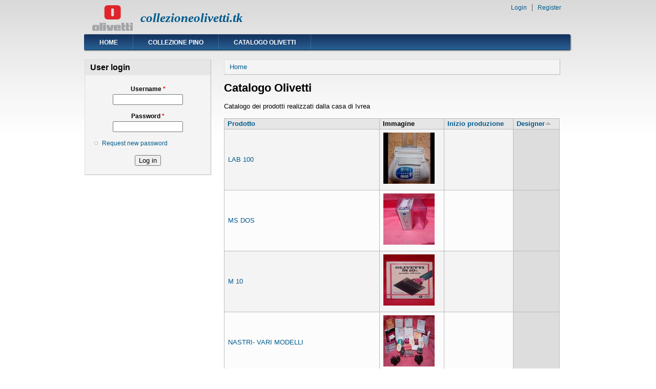

--- FILE ---
content_type: text/html; charset=utf-8
request_url: http://www.collezioneolivetti.tk/?q=cat_tipo&order=field_designer&sort=asc&page=30
body_size: 3620
content:
<!DOCTYPE html PUBLIC "-//W3C//DTD XHTML+RDFa 1.0//EN"
  "http://www.w3.org/MarkUp/DTD/xhtml-rdfa-1.dtd">
<html xmlns="http://www.w3.org/1999/xhtml" xml:lang="en" version="XHTML+RDFa 1.0" dir="ltr">

<head profile="http://www.w3.org/1999/xhtml/vocab">
  <meta http-equiv="Content-Type" content="text/html; charset=utf-8" />
<meta name="Generator" content="Drupal 7 (http://drupal.org)" />
<link rel="shortcut icon" href="http://www.collezioneolivetti.tk/favicon.ico" type="image/vnd.microsoft.icon" />
  <title>Catalogo Olivetti | collezioneolivetti.tk</title>
  <style type="text/css" media="all">
@import url("http://www.collezioneolivetti.tk/modules/system/system.base.css?qriosh");
@import url("http://www.collezioneolivetti.tk/modules/system/system.menus.css?qriosh");
@import url("http://www.collezioneolivetti.tk/modules/system/system.messages.css?qriosh");
@import url("http://www.collezioneolivetti.tk/modules/system/system.theme.css?qriosh");
</style>
<style type="text/css" media="all">
@import url("http://www.collezioneolivetti.tk/modules/field/theme/field.css?qriosh");
@import url("http://www.collezioneolivetti.tk/modules/node/node.css?qriosh");
@import url("http://www.collezioneolivetti.tk/modules/poll/poll.css?qriosh");
@import url("http://www.collezioneolivetti.tk/modules/search/search.css?qriosh");
@import url("http://www.collezioneolivetti.tk/modules/user/user.css?qriosh");
@import url("http://www.collezioneolivetti.tk/sites/all/modules/views/css/views.css?qriosh");
</style>
<style type="text/css" media="all">
@import url("http://www.collezioneolivetti.tk/sites/all/modules/ctools/css/ctools.css?qriosh");
</style>
<style type="text/css" media="all">
@import url("http://www.collezioneolivetti.tk/sites/all/themes/danland/style.css?qriosh");
</style>

<!--[if IE 6]>
<link type="text/css" rel="stylesheet" href="http://www.collezioneolivetti.tk/sites/all/themes/danland/style.ie6.css?qriosh" media="all" />
<![endif]-->
  <script type="text/javascript" src="http://www.collezioneolivetti.tk/misc/jquery.js?v=1.4.4"></script>
<script type="text/javascript" src="http://www.collezioneolivetti.tk/misc/jquery-extend-3.4.0.js?v=1.4.4"></script>
<script type="text/javascript" src="http://www.collezioneolivetti.tk/misc/jquery-html-prefilter-3.5.0-backport.js?v=1.4.4"></script>
<script type="text/javascript" src="http://www.collezioneolivetti.tk/misc/jquery.once.js?v=1.2"></script>
<script type="text/javascript" src="http://www.collezioneolivetti.tk/misc/drupal.js?qriosh"></script>
<script type="text/javascript" src="http://www.collezioneolivetti.tk/sites/all/themes/danland/scripts/hoverIntent.js?qriosh"></script>
<script type="text/javascript" src="http://www.collezioneolivetti.tk/sites/all/themes/danland/scripts/superfish.js?qriosh"></script>
<script type="text/javascript">
<!--//--><![CDATA[//><!--
jQuery.extend(Drupal.settings, {"basePath":"\/","pathPrefix":"","ajaxPageState":{"theme":"danland","theme_token":"_FYjkCMavCjce3KJaXL-5WnPt2ptS47ZsKLgbDkmUFc","js":{"misc\/jquery.js":1,"misc\/jquery-extend-3.4.0.js":1,"misc\/jquery-html-prefilter-3.5.0-backport.js":1,"misc\/jquery.once.js":1,"misc\/drupal.js":1,"sites\/all\/themes\/danland\/scripts\/hoverIntent.js":1,"sites\/all\/themes\/danland\/scripts\/superfish.js":1},"css":{"modules\/system\/system.base.css":1,"modules\/system\/system.menus.css":1,"modules\/system\/system.messages.css":1,"modules\/system\/system.theme.css":1,"modules\/field\/theme\/field.css":1,"modules\/node\/node.css":1,"modules\/poll\/poll.css":1,"modules\/search\/search.css":1,"modules\/user\/user.css":1,"sites\/all\/modules\/views\/css\/views.css":1,"sites\/all\/modules\/ctools\/css\/ctools.css":1,"sites\/all\/themes\/danland\/style.css":1,"sites\/all\/themes\/danland\/style.ie6.css":1}},"urlIsAjaxTrusted":{"\/?q=cat_tipo\u0026destination=cat_tipo%3Forder%3Dfield_designer%26sort%3Dasc%26page%3D30":true}});
//--><!]]>
</script>
</head>
<body class="html not-front not-logged-in one-sidebar sidebar-first page-cat-tipo" >
  <div id="skip-link">
    <a href="#main-content" class="element-invisible element-focusable">Skip to main content</a>
  </div>
    <div  id="layout-type-1">
<div id="header">
<div id="header-wrapper">
	 
		<div id="logo-wrapper">
			<div class="logo">
				<a href="/" title="Home"><img src="http://www.collezioneolivetti.tk/sites/default/files/nav-logo.png" alt="Home" /></a>
			</div>
		</div><!-- end logo wrapper -->
				<div id="branding-wrapper">
																<h2 class="site-name"><a href="/" title="collezioneolivetti.tk">collezioneolivetti.tk</a></h2>
										        	</div><!-- end branding wrapper -->
		
	
	
			<div id="authorize">
      		      <ul><li class="first"><a href="/?q=user">Login</a></li><li><a href="/?q=user/register">Register</a></li></ul>
		</div>
	
      </div><!-- end header-wrapper -->
</div> <!-- /header -->
<div style="clear:both"></div>

<div id="menu">
<div id="rounded-menu-left"></div>
       <div id="nav">
        <ul class="links"><li class="menu-404 first"><a href="/" title="">Home</a></li>
<li class="menu-412"><a href="/?q=col" title="">Collezione Pino</a></li>
<li class="menu-235 last"><a href="/?q=cat" title="">Catalogo Olivetti</a></li>
</ul>      </div> <!-- end primary -->
    <div id="rounded-menu-right"></div>
</div> <!-- end menu -->
<div style="clear:both"></div>


 
<div style="clear:both"></div>
<div id="wrapper">

          <div id="sidebar-left" class="column sidebar"><div class="section">
          <div class="region region-sidebar-first">
    <div id="block-user-login" class="block block-user">

  <h2 class="block-title">User login</h2>

<div class="content">
  <form action="/?q=cat_tipo&amp;destination=cat_tipo%3Forder%3Dfield_designer%26sort%3Dasc%26page%3D30" method="post" id="user-login-form" accept-charset="UTF-8"><div><div class="form-item form-type-textfield form-item-name">
  <label for="edit-name">Username <span class="form-required" title="This field is required.">*</span></label>
 <input type="text" id="edit-name" name="name" value="" size="15" maxlength="60" class="form-text required" />
</div>
<div class="form-item form-type-password form-item-pass">
  <label for="edit-pass">Password <span class="form-required" title="This field is required.">*</span></label>
 <input type="password" id="edit-pass" name="pass" size="15" maxlength="128" class="form-text required" />
</div>
<div class="item-list"><ul><li class="first last"><a href="/?q=user/password" title="Request new password via e-mail.">Request new password</a></li>
</ul></div><input type="hidden" name="form_build_id" value="form-1-7kPhlEnM0ox4z_5_nGhjqlQYpJ096QfMcQfaJdJ3E" />
<input type="hidden" name="form_id" value="user_login_block" />
<div class="form-actions form-wrapper" id="edit-actions"><input type="submit" id="edit-submit" name="op" value="Log in" class="form-submit" /></div></div></form></div> <!-- end block content -->
</div> <!-- end block -->
  </div>
      </div></div> <!-- end sidebar-first -->
    <div id="content">
			<a id="main-content"></a>
						<h2 class="element-invisible">You are here</h2><div class="breadcrumb"><a href="/">Home</a></div>			      		      			        				<h1 class="title" id="page-title">
         			 		Catalogo Olivetti        				</h1>
     				       		      		        			<div class="tabs">
          				        			</div>
      		      		      				      <div class="content-middle">  <div class="region region-content">
    <div id="block-system-main" class="block block-system">


<div class="content">
  <div class="view view-catalogo view-id-catalogo view-display-id-page_2 view-dom-id-9029837afbb7333a944202a5f971e941">
            <div class="view-header">
      <p>Catalogo dei prodotti realizzati dalla casa di Ivrea</p>
    </div>
  
  
  
      <div class="view-content">
      <table  class="views-table cols-4">
         <thead>
      <tr>
                  <th  class="views-field views-field-title" scope="col">
            <a href="/?q=cat_tipo&amp;page=30&amp;order=title&amp;sort=asc" title="sort by Prodotto" class="active">Prodotto</a>          </th>
                  <th  class="views-field views-field-field-immagine" scope="col">
            Immagine          </th>
                  <th  class="views-field views-field-field-inizioprod" scope="col">
            <a href="/?q=cat_tipo&amp;page=30&amp;order=field_inizioprod&amp;sort=asc" title="sort by Inizio produzione" class="active">Inizio produzione</a>          </th>
                  <th  class="views-field views-field-field-designer active" scope="col">
            <a href="/?q=cat_tipo&amp;page=30&amp;order=field_designer&amp;sort=desc" title="sort by Designer" class="active">Designer<img src="http://www.collezioneolivetti.tk/misc/arrow-desc.png" width="13" height="13" alt="sort descending" title="sort descending" /></a>          </th>
              </tr>
    </thead>
    <tbody>
          <tr  class="odd views-row-first">
                  <td  class="views-field views-field-title">
            <a href="/?q=node/764">LAB 100</a>          </td>
                  <td  class="views-field views-field-field-immagine">
            <img src="http://www.collezioneolivetti.tk/sites/default/files/styles/thumb/public/immaginicatalogo/IMG_20190320_160636839.jpg?itok=Zal6q3iR" width="100" height="100" alt="" />          </td>
                  <td  class="views-field views-field-field-inizioprod">
                      </td>
                  <td  class="views-field views-field-field-designer active">
                      </td>
              </tr>
          <tr  class="even">
                  <td  class="views-field views-field-title">
            <a href="/?q=node/697">MS DOS</a>          </td>
                  <td  class="views-field views-field-field-immagine">
            <img src="http://www.collezioneolivetti.tk/sites/default/files/styles/thumb/public/immaginicatalogo/IMG_20160229_243922947_0.jpg?itok=BxXoARFp" width="100" height="100" alt="" />          </td>
                  <td  class="views-field views-field-field-inizioprod">
                      </td>
                  <td  class="views-field views-field-field-designer active">
                      </td>
              </tr>
          <tr  class="odd">
                  <td  class="views-field views-field-title">
            <a href="/?q=node/699">M 10</a>          </td>
                  <td  class="views-field views-field-field-immagine">
            <img src="http://www.collezioneolivetti.tk/sites/default/files/styles/thumb/public/immaginicatalogo/IMG_20171017_212700158.jpg?itok=PYt6R3F7" width="100" height="100" alt="" />          </td>
                  <td  class="views-field views-field-field-inizioprod">
                      </td>
                  <td  class="views-field views-field-field-designer active">
                      </td>
              </tr>
          <tr  class="even">
                  <td  class="views-field views-field-title">
            <a href="/?q=node/701">NASTRI- VARI MODELLI</a>          </td>
                  <td  class="views-field views-field-field-immagine">
            <img src="http://www.collezioneolivetti.tk/sites/default/files/styles/thumb/public/immaginicatalogo/IMG_20170920_184158178.jpg?itok=tHwgTFj0" width="100" height="100" alt="" />          </td>
                  <td  class="views-field views-field-field-inizioprod">
                      </td>
                  <td  class="views-field views-field-field-designer active">
                      </td>
              </tr>
          <tr  class="odd">
                  <td  class="views-field views-field-title">
            <a href="/?q=node/703">ROTOLI- DI VARI MODELLI</a>          </td>
                  <td  class="views-field views-field-field-immagine">
            <img src="http://www.collezioneolivetti.tk/sites/default/files/styles/thumb/public/immaginicatalogo/IMG_20170920_190915776.jpg?itok=g_AqiuSK" width="100" height="100" alt="" />          </td>
                  <td  class="views-field views-field-field-inizioprod">
                      </td>
                  <td  class="views-field views-field-field-designer active">
                      </td>
              </tr>
          <tr  class="even">
                  <td  class="views-field views-field-title">
            <a href="/?q=node/778">QUADERNO</a>          </td>
                  <td  class="views-field views-field-field-immagine">
            <img src="http://www.collezioneolivetti.tk/sites/default/files/styles/thumb/public/immaginicatalogo/IMG_20210130_150000.jpg?itok=Z3LEB7c6" width="100" height="100" alt="" />          </td>
                  <td  class="views-field views-field-field-inizioprod">
                      </td>
                  <td  class="views-field views-field-field-designer active">
                      </td>
              </tr>
          <tr  class="odd">
                  <td  class="views-field views-field-title">
            <a href="/?q=node/705">JOSTIC PC 128</a>          </td>
                  <td  class="views-field views-field-field-immagine">
            <img src="http://www.collezioneolivetti.tk/sites/default/files/styles/thumb/public/immaginicatalogo/IMG_20171009_193242538.jpg?itok=Pdv7wYSi" width="100" height="100" alt="" />          </td>
                  <td  class="views-field views-field-field-inizioprod">
                      </td>
                  <td  class="views-field views-field-field-designer active">
                      </td>
              </tr>
          <tr  class="even">
                  <td  class="views-field views-field-title">
            <a href="/?q=node/707">GIOCHI PRODEST 128</a>          </td>
                  <td  class="views-field views-field-field-immagine">
            <img src="http://www.collezioneolivetti.tk/sites/default/files/styles/thumb/public/immaginicatalogo/IMG_20171009_193146426.jpg?itok=UkxZIFuw" width="100" height="100" alt="" />          </td>
                  <td  class="views-field views-field-field-inizioprod">
                      </td>
                  <td  class="views-field views-field-field-designer active">
                      </td>
              </tr>
          <tr  class="odd">
                  <td  class="views-field views-field-title">
            <a href="/?q=node/720">SPILLA D&#039;ORO OLIVETTI</a>          </td>
                  <td  class="views-field views-field-field-immagine">
            <img src="http://www.collezioneolivetti.tk/sites/default/files/styles/thumb/public/immaginicatalogo/IMG_20181115_154052496.jpg?itok=_5pnDf12" width="100" height="100" alt="" />          </td>
                  <td  class="views-field views-field-field-inizioprod">
                      </td>
                  <td  class="views-field views-field-field-designer active">
                      </td>
              </tr>
          <tr  class="even views-row-last">
                  <td  class="views-field views-field-title">
            <a href="/?q=node/725">BOLLETTINO ISTRUZIONI TECNICHE M 40</a>          </td>
                  <td  class="views-field views-field-field-immagine">
            <img src="http://www.collezioneolivetti.tk/sites/default/files/styles/thumb/public/immaginicatalogo/IMG_20181115_115836575.jpg?itok=DxcvVYE1" width="100" height="100" alt="" />          </td>
                  <td  class="views-field views-field-field-inizioprod">
                      </td>
                  <td  class="views-field views-field-field-designer active">
                      </td>
              </tr>
      </tbody>
</table>
    </div>
  
      <h2 class="element-invisible">Pages</h2><div class="item-list"><ul class="pager"><li class="pager-first first"><a title="Go to first page" href="/?q=cat_tipo&amp;order=field_designer&amp;sort=asc">« first</a></li>
<li class="pager-previous"><a title="Go to previous page" href="/?q=cat_tipo&amp;order=field_designer&amp;sort=asc&amp;page=29">‹ previous</a></li>
<li class="pager-ellipsis">…</li>
<li class="pager-item"><a title="Go to page 27" href="/?q=cat_tipo&amp;order=field_designer&amp;sort=asc&amp;page=26">27</a></li>
<li class="pager-item"><a title="Go to page 28" href="/?q=cat_tipo&amp;order=field_designer&amp;sort=asc&amp;page=27">28</a></li>
<li class="pager-item"><a title="Go to page 29" href="/?q=cat_tipo&amp;order=field_designer&amp;sort=asc&amp;page=28">29</a></li>
<li class="pager-item"><a title="Go to page 30" href="/?q=cat_tipo&amp;order=field_designer&amp;sort=asc&amp;page=29">30</a></li>
<li class="pager-current">31</li>
<li class="pager-item"><a title="Go to page 32" href="/?q=cat_tipo&amp;order=field_designer&amp;sort=asc&amp;page=31">32</a></li>
<li class="pager-item"><a title="Go to page 33" href="/?q=cat_tipo&amp;order=field_designer&amp;sort=asc&amp;page=32">33</a></li>
<li class="pager-item"><a title="Go to page 34" href="/?q=cat_tipo&amp;order=field_designer&amp;sort=asc&amp;page=33">34</a></li>
<li class="pager-item"><a title="Go to page 35" href="/?q=cat_tipo&amp;order=field_designer&amp;sort=asc&amp;page=34">35</a></li>
<li class="pager-ellipsis">…</li>
<li class="pager-next"><a title="Go to next page" href="/?q=cat_tipo&amp;order=field_designer&amp;sort=asc&amp;page=31">next ›</a></li>
<li class="pager-last last"><a title="Go to last page" href="/?q=cat_tipo&amp;order=field_designer&amp;sort=asc&amp;page=40">last »</a></li>
</ul></div>  
  
      
<div class="more-link">
  <a href="/?q=cat_tipo">
    more  </a>
</div>
  
  
  
</div></div> <!-- end block content -->
</div> <!-- end block -->
  </div>
</div>
						
</div> <!-- end content -->

    <div style="clear:both"></div>
</div> <!-- end wrapper -->




 
<div style="clear:both"></div>
<div id="footer-wrapper">
</div> <!-- end footer wrapper -->

<div style="clear:both"></div>
<div id="notice"><p>Theme by <a href="http://www.danetsoft.com">Danetsoft</a> and <a href="http://www.danpros.com">Danang Probo Sayekti</a> inspired by <a href="http://www.maksimer.no">Maksimer</a></p></div>
</div>  </body>
</html>
